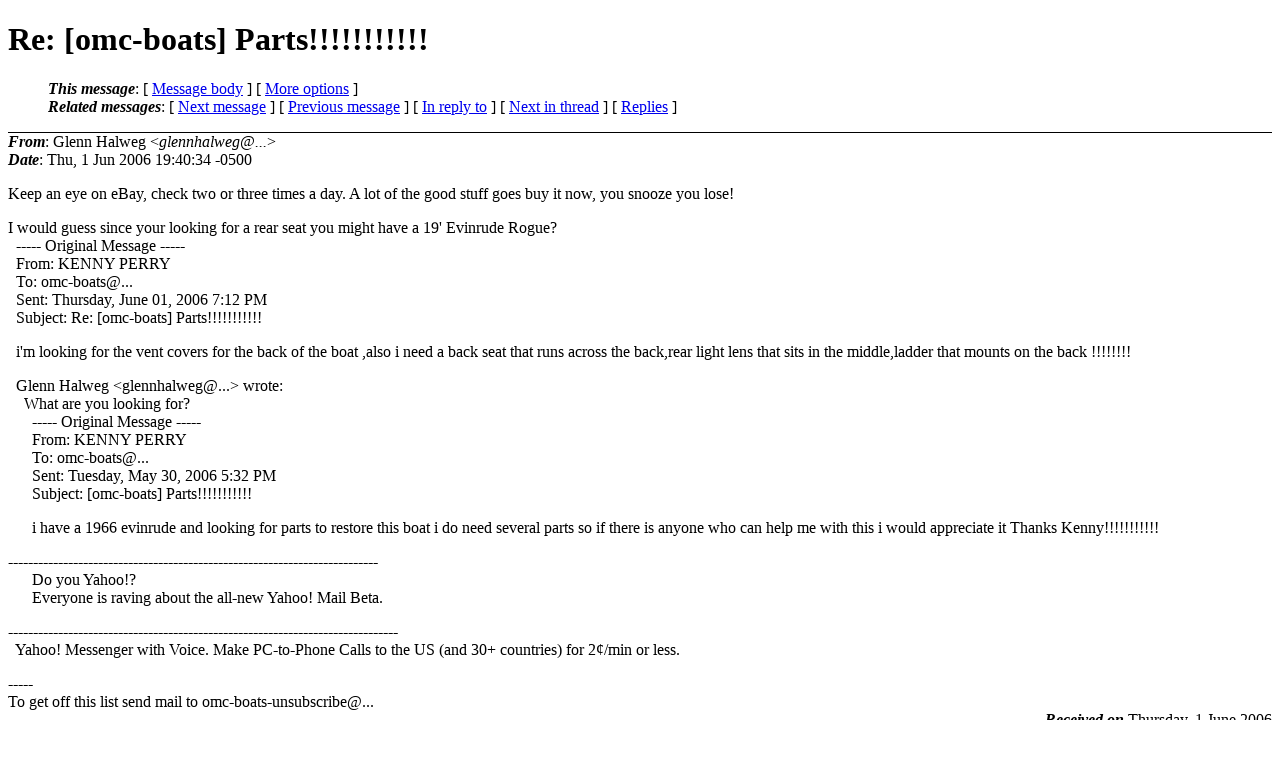

--- FILE ---
content_type: text/html
request_url: https://www.omc-boats.org/archive/2006/06/1772.html
body_size: 6742
content:
<?xml version="1.0" encoding="iso-8859-1"?>
<!DOCTYPE html PUBLIC "-//W3C//DTD XHTML 1.0 Strict//EN"
    "http://www.w3.org/TR/xhtml1/DTD/xhtml1-strict.dtd">
<html xmlns="http://www.w3.org/1999/xhtml" lang="en">
<head>
<meta http-equiv="Content-Type" content="text/html; charset=iso-8859-1" />
<meta name="generator" content="hypermail 2.2.0, see http://www.hypermail-project.org/" />
<title>Re: [omc-boats] Parts!!!!!!!!!!! from Glenn Halweg on 2006-06-01 (OMC-Boats Mailing List Archive)</title>
<meta name="Author" content="Glenn Halweg (glennhalweg@...)" />
<meta name="Subject" content="Re: [omc-boats] Parts!!!!!!!!!!!" />
<meta name="Date" content="2006-06-01" />
<style type="text/css">
/*<![CDATA[*/
/* To be incorporated in the main stylesheet, don't code it in hypermail! */
body {color: black; background: #ffffff}
dfn {font-weight: bold;}
pre { background-color:inherit;}
.head { border-bottom:1px solid black;}
.foot { border-top:1px solid black;}
th {font-style:italic;}
table { margin-left:2em;}map ul {list-style:none;}
#mid { font-size:0.9em;}
#received { float:right;}
address { font-style:inherit ;}
/*]]>*/
.quotelev1 {color : #990099}
.quotelev2 {color : #ff7700}
.quotelev3 {color : #007799}
.quotelev4 {color : #95c500}
</style>
</head>
<body>
<div class="head">
<h1>Re: [omc-boats] Parts!!!!!!!!!!!</h1>
<!-- received="Thu Jun  1 20:38:39 2006" -->
<!-- isoreceived="20060602003839" -->
<!-- sent="Thu, 1 Jun 2006 19:40:34 -0500" -->
<!-- isosent="20060602004034" -->
<!-- name="Glenn Halweg" -->
<!-- email="glennhalweg@..." -->
<!-- subject="Re: [omc-boats] Parts!!!!!!!!!!!" -->
<!-- id="003801c685dd$294df7c0$6501a8c0@..." -->
<!-- charset="iso-8859-1" -->
<!-- inreplyto="20060602001219.32766.qmail&#64;..." -->
<!-- expires="-1" -->
<map id="navbar" name="navbar">
<ul class="links">
<li>
<dfn>This message</dfn>:
[ <a href="#start" name="options1" id="options1" tabindex="1">Message body</a> ]
 [ <a href="#options2">More options</a> ]
</li>
<li>
<dfn>Related messages</dfn>:
<!-- unext="start" -->
[ <a href="1773.html" title="KENNY PERRY: &quot;Re: [omc-boats] Parts!!!!!!!!!!!&quot;">Next message</a> ]
[ <a href="1771.html" title="KENNY PERRY: &quot;Re: [omc-boats] Parts!!!!!!!!!!!&quot;">Previous message</a> ]
[ <a href="1771.html" title="KENNY PERRY: &quot;Re: [omc-boats] Parts!!!!!!!!!!!&quot;">In reply to</a> ]
<!-- unextthread="start" -->
[ <a href="1773.html" title="KENNY PERRY: &quot;Re: [omc-boats] Parts!!!!!!!!!!!&quot;">Next in thread</a> ]
 [ <a href="#replies">Replies</a> ]
<!-- ureply="end" -->
</li>
</ul>
</map>
</div>
<!-- body="start" -->
<div class="mail">
<address class="headers">
<span id="from">
<dfn>From</dfn>: Glenn Halweg &lt;<em>glennhalweg@...</em>&gt;
</span><br />
<span id="date"><dfn>Date</dfn>: Thu, 1 Jun 2006 19:40:34 -0500</span><br />
</address>
<p>
Keep an eye on eBay, check two or three times a day. A lot of the good stuff goes buy it now, you snooze you lose!
<br />
<p>I would guess since your looking for a rear seat you might have a 19' Evinrude Rogue?
<br />
&nbsp;&nbsp;----- Original Message ----- 
<br />
&nbsp;&nbsp;From: KENNY PERRY 
<br />
&nbsp;&nbsp;To: omc-boats&#64;&#46;<!--nospam-->.. 
<br />
&nbsp;&nbsp;Sent: Thursday, June 01, 2006 7:12 PM
<br />
&nbsp;&nbsp;Subject: Re: [omc-boats] Parts!!!!!!!!!!!
<br />
<p><p>&nbsp;&nbsp;i'm looking for the vent  covers for the back of the boat ,also i need a back seat that runs across the back,rear light lens that sits in the middle,ladder that mounts on the back !!!!!!!!
<br />
<p>&nbsp;&nbsp;Glenn Halweg &lt;glennhalweg&#64;&#46;<!--nospam-->..&gt; wrote: 
<br />
&nbsp;&nbsp;&nbsp;&nbsp;What are you looking for?
<br />
&nbsp;&nbsp;&nbsp;&nbsp;&nbsp;&nbsp;----- Original Message ----- 
<br />
&nbsp;&nbsp;&nbsp;&nbsp;&nbsp;&nbsp;From: KENNY PERRY 
<br />
&nbsp;&nbsp;&nbsp;&nbsp;&nbsp;&nbsp;To: omc-boats&#64;&#46;<!--nospam-->.. 
<br />
&nbsp;&nbsp;&nbsp;&nbsp;&nbsp;&nbsp;Sent: Tuesday, May 30, 2006 5:32 PM
<br />
&nbsp;&nbsp;&nbsp;&nbsp;&nbsp;&nbsp;Subject: [omc-boats] Parts!!!!!!!!!!!
<br />
<p><p>&nbsp;&nbsp;&nbsp;&nbsp;&nbsp;&nbsp;i have a 1966 evinrude and looking for parts to restore this boat i do need several parts so if there is anyone who can help me with this i would appreciate it Thanks Kenny!!!!!!!!!!! 
<br />
<p>--------------------------------------------------------------------------
<br />
&nbsp;&nbsp;&nbsp;&nbsp;&nbsp;&nbsp;Do you Yahoo!?
<br />
&nbsp;&nbsp;&nbsp;&nbsp;&nbsp;&nbsp;Everyone is raving about the all-new Yahoo! Mail Beta.
<br />
<p><p><p><p>------------------------------------------------------------------------------
<br />
&nbsp;&nbsp;Yahoo! Messenger with Voice. Make PC-to-Phone Calls to the US (and 30+ countries) for 2¢/min or less.
<br />
<p>-----
<br />
To get off this list send mail to omc-boats-unsubscribe&#64;&#46;<!--nospam-->..
<br />
<span id="received"><dfn>Received on</dfn> Thursday,  1 June 2006</span>
</div>
<!-- body="end" -->
<div class="foot">
<map id="navbarfoot" name="navbarfoot" title="Related messages">
<ul class="links">
<li><dfn>This message</dfn>: [ <a href="#start">Message body</a> ]</li>
<!-- lnext="start" -->
<li><dfn>Next message</dfn>: <a href="1773.html" title="Next message in the list">KENNY PERRY: "Re: [omc-boats] Parts!!!!!!!!!!!"</a></li>
<li><dfn>Previous message</dfn>: <a href="1771.html" title="Previous message in the list">KENNY PERRY: "Re: [omc-boats] Parts!!!!!!!!!!!"</a></li>
<li><dfn>In reply to</dfn>: <a href="1771.html" title="Message to which this message replies">KENNY PERRY: "Re: [omc-boats] Parts!!!!!!!!!!!"</a></li>
<!-- lnextthread="start" -->
<li><dfn>Next in thread</dfn>: <a href="1773.html" title="Next message in this discussion thread">KENNY PERRY: "Re: [omc-boats] Parts!!!!!!!!!!!"</a></li>
<li><a name="replies" id="replies"></a>
<dfn>Reply</dfn>: <a href="1773.html" title="Message sent in reply to this message">KENNY PERRY: "Re: [omc-boats] Parts!!!!!!!!!!!"</a></li>
<!-- lreply="end" -->
</ul>
<ul class="links">
<li><a name="options2" id="options2"></a><dfn>Contemporary messages sorted</dfn>: [ <a href="date.html#1772" title="Contemporary messages by date">by date</a> ] [ <a href="index.html#1772" title="Contemporary discussion threads">by thread</a> ] [ <a href="subject.html#1772" title="Contemporary messages by subject">by subject</a> ] [ <a href="author.html#1772" title="Contemporary messages by author">by author</a> ] [ <a href="attachment.html" title="Contemporary messages by attachment">by messages with attachments</a> ]</li>
</ul>
</map>
</div>
<!-- trailer="footer" -->
<p><small><em>
This archive was generated by <a href="http://www.hypermail-project.org/">hypermail 2.2.0</a> 
: Tuesday, 29 July 2014 EDT
</em></small></p>
</body>
</html>
